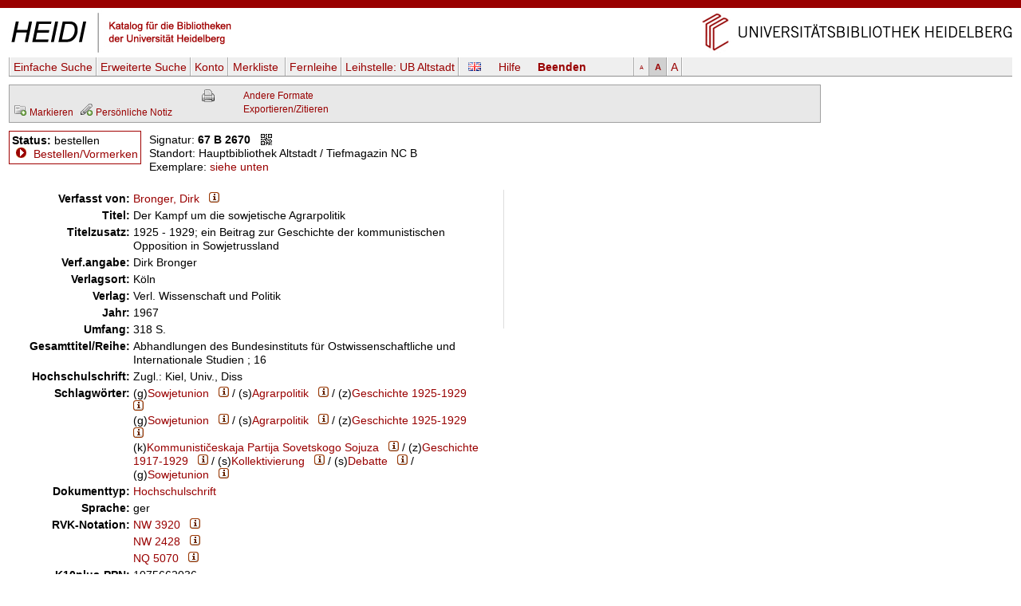

--- FILE ---
content_type: text/html
request_url: https://katalog.ub.uni-heidelberg.de/cgi-bin/titel.cgi?katkey=1036759
body_size: 5071
content:
<!DOCTYPE HTML PUBLIC "-//W3C//DTD HTML 4.01 Transitional//EN" "http://www.w3.org/TR/html4/loose.dtd">
<html lang="de">
  <head><title>HEIDI: Bronger, Dirk: Der Kampf um die sowjetische Agrarpolitik: 1925 - 1929; ein Beitrag zur Geschichte der kommunistischen Opposition in Sowjetrussland</title>
  <meta http-equiv="Content-Type" content="text/html; charset=utf-8">
  <meta http-equiv="X-UA-Compatible" content="IE=edge,chrome=1">
  <meta name="keywords" content="">
  <meta name="description" content="">
  <meta http-equiv="Content-Language" content="de">
  <meta name="organization-name" content="Universit&auml;tsbibliothek Heidelberg">
  <meta name="organization-email" content="ub@ub.uni-heidelberg.de">
  <meta name="city" content="Heidelberg">
  <meta name="country" content="Germany - Deutschland">
  <meta name="language" content="German, Deutsch, de, at,ch">
  <meta name="robots" content="index">
  <meta name="robots" content="follow">
  <meta name="revisit-after" content="1 month">
  <meta name="rating" content="General">
  <meta http-equiv="imagetoolbar" content="no">
  <meta name="MSSmartTagsPreventParsing" content="true">
  <meta name="DC.Identifier" content="http://katalog.ub.uni-heidelberg.de/titel/1036759">
  <meta name="DC.Type" content="Book">
  <meta name="DC.Language" scheme="ISO639-2" content="ger">
  <meta name="DC.Title" content="Der Kampf um die sowjetische Agrarpolitik: 1925 - 1929; ein Beitrag zur Geschichte der kommunistischen Opposition in Sowjetrussland">
  <meta name="DC.Publisher" content="Verl. Wissenschaft und Politik">
  <meta name="DC.Date" content="1967">
  <meta name="DC.Creator" content="Bronger, Dirk">
  <meta name="DC.Subject" content="Sowjetunion ; Agrarpolitik ; Geschichte 1925-1929">
  <meta name="DC.Subject" content="Sowjetunion ; Agrarpolitik ; Geschichte 1925-1929">
  <meta name="DC.Subject" content="Kommunističeskaja Partija Sovetskogo Sojuza ; Geschichte 1917-1929 ; Kollektivierung ; Debatte ; Sowjetunion">
  <link rel="unapi-server" title="unAPI" type="application/xml" href="unapi.cgi">
  <link rel="canonical" href="https://katalog.ub.uni-heidelberg.de/titel/1036759">
  <link rel="alternate" href="https://katalog.ub.uni-heidelberg.de/titel/1036759/rdf" type="application/rdf+xml" title="RDF+XML">

  <link rel="SHORTCUT ICON" href="/favicon.ico" type="image/x-icon">
  <style type="text/css" media="screen">
        @import url(/css/style.css);
  </style>
  <style type="text/css" media="print">
        @import url(/css/printstyle.css);
  </style>
  <style type="text/css">
        @import url(/css/ubhduni.css);
  </style>
  <link type="text/css" rel="stylesheet" href="/opacjs/jquery-ui-1.14.1/jquery-ui.min.css">
  <link type="text/css" rel="stylesheet" href="/css/vt.css">
  <link type="text/css" rel="stylesheet" href="/css/csl.css">
  <link type="text/css" rel="stylesheet" href="/css/body.css">
  <link title="HEIDI-OPAC" type="application/opensearchdescription+xml" rel="search" href="/opacjs/ubhd-opac.xml">
  <style type="text/css">
    acronym,abbr,span.abbr {text-decoration: none; border-bottom:0pt;}
  </style>
  <script type="text/javascript" src="/opacjs/jquery-3.7.1.min.js"></script>

  <script type="text/javascript" src="/opacjs/jquery-ui-1.14.1/jquery-ui.min.js"></script>
  <script type="text/javascript">//<![CDATA[
     jQuery.noConflict();

     jQuery(document).ready(function() {
       jQuery(document).tooltip();
       jQuery('.rvkinfo').tooltip({
         content: function() {
           var code = jQuery(this).attr('title'); 
           var url = "rvk.cgi?code="+code;
           return jQuery.ajax({async: false, type: "GET", url: url, dataType: "text", error: function (jqXHR, textStatus, errorThrown) {alert(errorThrown)}, success: function (response) {}}).responseText;
         }
       }); 





       if (jQuery('.k2012').length || jQuery('.k2112').length) {
         jQuery('.k0662').each(function (index) {
           if (index == 0) {
             var u = jQuery(this).children('td').html();
             jQuery(this).children('td').html('<span class="titurlswitch"><img src="/opacicon/plus.gif" alt="+">&nbsp;<strong>...</strong></span><span class="titurl"><em>Bitte verwenden Sie für den Volltextzugang die unten stehende lokale URL.</em><br>'+u+'</span>');
           }
           else {jQuery(this).addClass('titurl')}
         });   
       }
       jQuery('.titurl').hide();
       jQuery('.titurlswitch').click(function () {
         jQuery('.titurl').show();
         jQuery('.titurlswitch').hide();
       });




     });
  //]]></script>
</head>
<body>

<a name="top"></a>
<div id="topBarInstitute2spalterVariabelUB"><a href="#contentbegin" accesskey="6">Navigation &uuml;berspringen</a><a name="up" id="up"></a></div>
<table summary="Layouttabelle" id="logotab"><tr><td id="logolinks"><a href="http://katalog.ub.uni-heidelberg.de"><img src="/nav4/grafik/layout/heidi.jpg" alt="HEIDI" height="60" width="284"></a></td><td id="logorechts"><a href="http://www.ub.uni-heidelberg.de/" title="Zur Universit&auml;tsbibliothek" accesskey="1"><img src="/nav4/grafik/layout/header_ub_hd.gif" alt="Universit&auml;tsbibliothek Heidelberg" height="56" width="418"></a></td></tr></table>

<div id="pageContainer2spalterVariabel">
<div id="container">
<div id="greyBarUB"></div>
<div id="content2">
<div class='nobut'>
<a name="contentbegin"></a>

<div id="hmenue">
<ul>
<li><a href='search.cgi?sess=951b310533df6a2d8c20dcbab246fa25'>Einfache Suche</a></li><li><a href='search.cgi?art=f&amp;sess=951b310533df6a2d8c20dcbab246fa25'>Erweiterte&nbsp;Suche</a></li><li><a href='konto.cgi?sess=951b310533df6a2d8c20dcbab246fa25'>Konto</a></li><li><a href='export.cgi?sess=951b310533df6a2d8c20dcbab246fa25'>Merkliste&nbsp;<span id='menuanzmark'></span></a></li><li><a href='http://www.ub.uni-heidelberg.de/cgi-bin/pflopac.cgi'>Fernleihe</a></li><li><a href='zweigstelle.cgi?sess=951b310533df6a2d8c20dcbab246fa25'>Leihstelle: <span>UB Altstadt</span></a></li></ul><div id="hmsprache"><a href="titel.cgi?sess=951b310533df6a2d8c20dcbab246fa25&katkey=1036759&amp;sprache=ENG" id="spr"><img src="/opacicon/en.png" alt="english"></a></div><div id="hmhelp"><a href="http://www.ub.uni-heidelberg.de/allg/litrech/heidi/" target="_blank" id="help">Hilfe</a></div><div id="hmlogout"><a href='logout.cgi?sess=951b310533df6a2d8c20dcbab246fa25' id='logout'>Beenden</a></div><ul id="hmschrift"><li id="schriftk"><a href="titel.cgi?sess=951b310533df6a2d8c20dcbab246fa25&katkey=1036759&amp;font=k" title="kleine Schriftgr&ouml;&szlig;e">A</a></li><li id="schriftm"><a href="titel.cgi?sess=951b310533df6a2d8c20dcbab246fa25&katkey=1036759&amp;font=m" title="mittlere Schriftgr&ouml;&szlig;e">A</a></li><li id="schriftg"><a href="titel.cgi?sess=951b310533df6a2d8c20dcbab246fa25&katkey=1036759&amp;font=g" title="gro&szlig; Schriftgr&ouml;&szlig;e">A</a></li></ul>
</div>
<div id='hmenueend'></div>
<script language="JavaScript1.2" src="/opacjs/journaltoc.js" type="text/javascript"></script>
<script language="JavaScript1.2" src="/opacjs/heidi.js" type="text/javascript"></script>
<div class='titelbox'>
<div id='formatdialog'></div>
<div id='formatdialog_format'></div>
<div class='tuebersicht'>

<br />


  <span><a href="titel.cgi?katkey=1036759&amp;mkatkey=1036759&amp;funk=mark&amp;sess=951b310533df6a2d8c20dcbab246fa25"><img src="/opacicon/folder_add_grau.png" alt="disk" title="Markieren">&nbsp;<span class='klein'>Markieren</span></a></span>



    
      
        
&nbsp;<a href='https://katalog.ub.uni-heidelberg.de/cgi-bin/login.cgi?sess=951b310533df6a2d8c20dcbab246fa25&amp;weiter=%26notiz=1' title='Für den Zugriff auf die Notizfunkion ist ein Login erforderlich.'><img src='/opacicon/pencil_add_grau.png' alt='' />&nbsp;<span class='klein'>Persönliche Notiz</span></a>
        
      
    

</div>
<div class="tformate"><a href="titel.cgi?sess=951b310533df6a2d8c20dcbab246fa25&amp;format=print&amp;ex=j&amp;katkey=1036759" target="_blank" title="Druckansicht"><img src="/opacicon/druckansicht2.gif" alt="Drucker" align="top"/></a><br /></div>
<div class="tformate">
  <a href="javascript:formatdialog_format('1036759','GER','951b310533df6a2d8c20dcbab246fa25')">Andere Formate</a><noscript> <small>(JavaScript)</small></noscript><br />
  <noscript>
    <a href="titel.cgi?sess=951b310533df6a2d8c20dcbab246fa25&amp;format2=bibtex&amp;katkey=1036759" target="_blank">BibTeX</a><br>
    <a href="titel.cgi?sess=951b310533df6a2d8c20dcbab246fa25&amp;format2=endnote&amp;katkey=1036759" target="_blank">RIS (Endnote)</a><br>
  </noscript>
  <a href="javascript:formatdialog('1036759','GER','951b310533df6a2d8c20dcbab246fa25')">Exportieren/Zitieren</a><noscript> <small>(JavaScript)</small></noscript>
</div>
<div class="tnaviend"></div>
</div>



  <div class='status1'>
  <b>Status:</b> bestellen<br />
      
  <img src='/opacicon/marker.gif' alt='&gt;'>&#160;<a href='bestellung.cgi?sess=951b310533df6a2d8c20dcbab246fa25&amp;ks=1036759'>Bestellen/Vormerken</a>
      
      
      
      
      
      
</div>
<div class='status'>
  <div class='status2'>
      Signatur: <strong>67 B 2670</strong>&#160;&#160;&#160;<a href="javascript:qrdialog('951b310533df6a2d8c20dcbab246fa25','67%20B%202670','Hauptbibliothek%20Altstadt%20%2F%20Tiefmagazin%20NC%20B');" title="QR-Code"><img src='/opacicon/qr.gif' align='top' alt='QR-Code' /></a><br />
      Standort: Hauptbibliothek&#160;Altstadt&#160;/&#160;Tiefmagazin&#160;NC&#160;B<br />
    Exemplare:
      <a href='#ex'>siehe unten</a>
    <div class='status2a'>
        
        
    </div>
      
  </div>
    
  <div class='statusende'></div>
    
</div>
    <div id='qrdialog'></div>
  
  <table class='titelsatz'>
  
<tr class='k0100'><th>Verfasst von:</th><td><a href="search.cgi?query=au:%22Bronger%2C%20Dirk%22&amp;sort=0&amp;sess=951b310533df6a2d8c20dcbab246fa25&amp;fsubmit=Suchen&amp;quicks=vtau" title="Weitere Titel zu diesem Eintrag ...">Bronger, Dirk</a>&#160;&#160;&#160;<a href="indexinfo.cgi?pkatkey=602503&amp;sprache=GER&amp;format=html" target="_blank"><img src="/opacicon/information2.png" alt="i"></a></td></tr>
<tr class='k0331'><th>Titel:</th><td>Der Kampf um die sowjetische Agrarpolitik</td></tr>
<tr class='k0335'><th>Titelzusatz:</th><td>1925 - 1929; ein Beitrag zur Geschichte der kommunistischen Opposition in Sowjetrussland</td></tr>
<tr class='k0359'><th>Verf.angabe:</th><td>Dirk Bronger</td></tr>
<tr class='k0410'><th>Verlagsort:</th><td>Köln</td></tr>
<tr class='k0412'><th>Verlag:</th><td>Verl. Wissenschaft und Politik</td></tr>
<tr class='k0425'><th>Jahr:</th><td>1967</td></tr>
<tr class='k0433'><th>Umfang:</th><td>318 S.</td></tr>
<tr class='k0451'><th>Gesamttitel/Reihe:</th><td>Abhandlungen des Bundesinstituts für Ostwissenschaftliche und Internationale Studien ; 16</td></tr>
<tr class='k0519'><th>Hochschulschrift:</th><td>Zugl.: Kiel, Univ., Diss</td></tr>
<tr class='k0904'><th>Schlagwörter:</th><td>(g)<a href="search.cgi?sort=0&amp;sess=951b310533df6a2d8c20dcbab246fa25&amp;fsubmit=Suchen&amp;quicks=vtsw&amp;query=sw:%22Sowjetunion%22" title="Weitere Titel zu diesem Eintrag ...">Sowjetunion</a>&#160;&#160;&#160;<a href="indexinfo.cgi?skatkey=21833&amp;sprache=GER&amp;format=html"><img src="/opacicon/information2.png" alt="i"></a> / (s)<a href="search.cgi?sort=0&amp;sess=951b310533df6a2d8c20dcbab246fa25&amp;fsubmit=Suchen&amp;quicks=vtsw&amp;query=sw:%22Agrarpolitik%22" title="Weitere Titel zu diesem Eintrag ...">Agrarpolitik</a>&#160;&#160;&#160;<a href="indexinfo.cgi?skatkey=28177&amp;sprache=GER&amp;format=html"><img src="/opacicon/information2.png" alt="i"></a> / (z)<a href="search.cgi?sort=0&amp;sess=951b310533df6a2d8c20dcbab246fa25&amp;fsubmit=Suchen&amp;quicks=vtsw&amp;query=sw:%22Geschichte%201925-1929%22" title="Weitere Titel zu diesem Eintrag ...">Geschichte 1925-1929</a>&#160;&#160;&#160;<a href="indexinfo.cgi?skatkey=102083&amp;sprache=GER&amp;format=html"><img src="/opacicon/information2.png" alt="i"></a></td></tr>
<tr class='k0909'><th>&#160;</th><td>(g)<a href="search.cgi?sort=0&amp;sess=951b310533df6a2d8c20dcbab246fa25&amp;fsubmit=Suchen&amp;quicks=vtsw&amp;query=sw:%22Sowjetunion%22" title="Weitere Titel zu diesem Eintrag ...">Sowjetunion</a>&#160;&#160;&#160;<a href="indexinfo.cgi?skatkey=21833&amp;sprache=GER&amp;format=html"><img src="/opacicon/information2.png" alt="i"></a> / (s)<a href="search.cgi?sort=0&amp;sess=951b310533df6a2d8c20dcbab246fa25&amp;fsubmit=Suchen&amp;quicks=vtsw&amp;query=sw:%22Agrarpolitik%22" title="Weitere Titel zu diesem Eintrag ...">Agrarpolitik</a>&#160;&#160;&#160;<a href="indexinfo.cgi?skatkey=28177&amp;sprache=GER&amp;format=html"><img src="/opacicon/information2.png" alt="i"></a> / (z)<a href="search.cgi?sort=0&amp;sess=951b310533df6a2d8c20dcbab246fa25&amp;fsubmit=Suchen&amp;quicks=vtsw&amp;query=sw:%22Geschichte%201925-1929%22" title="Weitere Titel zu diesem Eintrag ...">Geschichte 1925-1929</a>&#160;&#160;&#160;<a href="indexinfo.cgi?skatkey=102083&amp;sprache=GER&amp;format=html"><img src="/opacicon/information2.png" alt="i"></a></td></tr>
<tr class='k0914'><th>&#160;</th><td>(k)<a href="search.cgi?sort=0&amp;sess=951b310533df6a2d8c20dcbab246fa25&amp;fsubmit=Suchen&amp;quicks=vtsw&amp;query=sw:%22Kommunisti%C4%8Deskaja%20Partija%20Sovetskogo%20Sojuza%22" title="Weitere Titel zu diesem Eintrag ...">Kommunističeskaja Partija Sovetskogo Sojuza</a>&#160;&#160;&#160;<a href="indexinfo.cgi?skatkey=686188&amp;sprache=GER&amp;format=html"><img src="/opacicon/information2.png" alt="i"></a> / (z)<a href="search.cgi?sort=0&amp;sess=951b310533df6a2d8c20dcbab246fa25&amp;fsubmit=Suchen&amp;quicks=vtsw&amp;query=sw:%22Geschichte%201917-1929%22" title="Weitere Titel zu diesem Eintrag ...">Geschichte 1917-1929</a>&#160;&#160;&#160;<a href="indexinfo.cgi?skatkey=76649&amp;sprache=GER&amp;format=html"><img src="/opacicon/information2.png" alt="i"></a> / (s)<a href="search.cgi?sort=0&amp;sess=951b310533df6a2d8c20dcbab246fa25&amp;fsubmit=Suchen&amp;quicks=vtsw&amp;query=sw:%22Kollektivierung%22" title="Weitere Titel zu diesem Eintrag ...">Kollektivierung</a>&#160;&#160;&#160;<a href="indexinfo.cgi?skatkey=51156&amp;sprache=GER&amp;format=html"><img src="/opacicon/information2.png" alt="i"></a> / (s)<a href="search.cgi?sort=0&amp;sess=951b310533df6a2d8c20dcbab246fa25&amp;fsubmit=Suchen&amp;quicks=vtsw&amp;query=sw:%22Debatte%22" title="Weitere Titel zu diesem Eintrag ...">Debatte</a>&#160;&#160;&#160;<a href="indexinfo.cgi?skatkey=27272&amp;sprache=GER&amp;format=html"><img src="/opacicon/information2.png" alt="i"></a> / (g)<a href="search.cgi?sort=0&amp;sess=951b310533df6a2d8c20dcbab246fa25&amp;fsubmit=Suchen&amp;quicks=vtsw&amp;query=sw:%22Sowjetunion%22" title="Weitere Titel zu diesem Eintrag ...">Sowjetunion</a>&#160;&#160;&#160;<a href="indexinfo.cgi?skatkey=21833&amp;sprache=GER&amp;format=html"><img src="/opacicon/information2.png" alt="i"></a></td></tr>
<tr class='k7065'><th>Dokumenttyp:</th><td><a href="search.cgi?sort=0&amp;sess=951b310533df6a2d8c20dcbab246fa25&amp;fsubmit=Suchen&amp;quicks=vtxx&amp;query=sw%3A%22Hochschulschrift%22">Hochschulschrift</a></td></tr>
<tr class='k0015'><th>Sprache:</th><td>ger</td></tr>
<tr class='k1720'><th>RVK-Notation:</th><td><a href="search.cgi?query=rv:%22NW%203920%22&amp;sort=0&amp;sess=951b310533df6a2d8c20dcbab246fa25&amp;fsubmit=Suchen&amp;quicks=vtrv" title="Weitere Titel zu diesem Eintrag ...">NW 3920</a>&#160;&#160;&#160;<a href="http://rvk.uni-regensburg.de/notation/NW%203920" target="_blank" class="rvkinfo" title="NW%203920"><img src="/opacicon/information2.png" alt="i"></a></td></tr>
<tr class='k1720'><th>&#160;</th><td><a href="search.cgi?query=rv:%22NW%202428%22&amp;sort=0&amp;sess=951b310533df6a2d8c20dcbab246fa25&amp;fsubmit=Suchen&amp;quicks=vtrv" title="Weitere Titel zu diesem Eintrag ...">NW 2428</a>&#160;&#160;&#160;<a href="http://rvk.uni-regensburg.de/notation/NW%202428" target="_blank" class="rvkinfo" title="NW%202428"><img src="/opacicon/information2.png" alt="i"></a></td></tr>
<tr class='k1720'><th>&#160;</th><td><a href="search.cgi?query=rv:%22NQ%205070%22&amp;sort=0&amp;sess=951b310533df6a2d8c20dcbab246fa25&amp;fsubmit=Suchen&amp;quicks=vtrv" title="Weitere Titel zu diesem Eintrag ...">NQ 5070</a>&#160;&#160;&#160;<a href="http://rvk.uni-regensburg.de/notation/NQ%205070" target="_blank" class="rvkinfo" title="NQ%205070"><img src="/opacicon/information2.png" alt="i"></a></td></tr>
<tr class='k1000'><th>K10plus-PPN:</th><td>1075662036</td></tr>
<tr class='k0999'><th>Verknüpfungen:</th><td>&#8594;&#160;<a href='search.cgi?sess=951b310533df6a2d8c20dcbab246fa25&amp;query=band:1036759&amp;format=html'>Übergeordnete Aufnahme</a></td></tr>

  </table>
  
    
<div id="bibtip_isxn" style="display:none"></div>
<div id="bibtip_shorttitle" style="display:none">¬Der¬ Kampf um die sowjetische Agrarpolitik / Bronger, Dirk; 1967</div>
<div id="bibtip_id" style="display:none">1036759</div>
    
<div class="tzusatzinfo">
    
  <div class="cover" id="c1036759"></div>
  <script type="text/javascript">
    jQuery('#c1036759').load('/fcgi-bin/cover.fcgi?url=&katkey=1036759');
  </script>
  <abbr class="unapi-id" title="1036759"></abbr>
  <script src="/opacjs/seealsoubhd.js" type="text/javascript"></script>
    
      <div style="display:none" id="bibtip_reclist"></div>
  <div class='refmanager2'>
    
  </div>
</div>
  
  <div class='titelsatzend'></div>
  
    
    <a name='ex'></a><div class='ex'><strong>Exemplare:</strong><br><br>
<table>
  <tr class='exueber'><th>Signatur</th><th>QR</th><th colspan='2'>Standort</th><th>Status</th></tr>


  
  <tr class='exu1'><td class='exsig'><strong>67 B 2670</strong></td><td class='exqr'><a href="javascript:qrdialog('951b310533df6a2d8c20dcbab246fa25','67%20B%202670','Hauptbibliothek%20Altstadt%20%2F%20Tiefmagazin%20NC%20B');" title="QR-Code"><img src='/opacicon/qr.gif' alt='QR-Code' /></a></td><td class='exso'>Hauptbibliothek&#160;Altstadt&#160;/&#160;Tiefmagazin&#160;NC&#160;B</td><td class='exlage'></td><td class='exstatus' rowspan="2">bestellbar</td></tr>
  <tr class='exu2'><td colspan="4" class="ex2">Mediennummer: 01036759</td></tr>

  
  <tr class='exg1'><td class='exsig'><strong>WS/NQ 5070 B869</strong></td><td class='exqr'><a href="javascript:qrdialog('951b310533df6a2d8c20dcbab246fa25','WS%2FNQ%205070%20B869','Campusbibliothek%20Bergheim%20%2F%20Magazin');" title="QR-Code"><img src='/opacicon/qr.gif' alt='QR-Code' /></a></td><td class='exso'><a target="_blank" href="http://www.ub.uni-heidelberg.de/helios/kataloge/neu/gksigel.html#WS">Campusbibliothek&#160;Bergheim&#160;/&#160;Magazin</a></td><td class='exlage'></td><td class='exstatus' rowspan="2">bestellbar</td></tr>
  <tr class='exg2'><td colspan="4" class="ex2">Mediennummer: 57180875, Inventarnummer: 49185</td></tr>

  
  <tr class='exu1'><td class='exsig'><strong>&lt;ES&gt; 8324 Bron</strong></td><td class='exqr'><a href="javascript:qrdialog('951b310533df6a2d8c20dcbab246fa25','%3CES%3E%208324%20Bron','Ausseruniversitaere%20Bibliotheken%20%2F%20Evangelische%20Studiengemeinschaft');" title="QR-Code"><img src='/opacicon/qr.gif' alt='QR-Code' /></a></td><td class='exso'><a target="_blank" href="http://www.ub.uni-heidelberg.de/helios/kataloge/neu/gksigel.html#ES">Ausseruniversitaere&#160;Bibliotheken&#160;/&#160;Evangelische&#160;Studiengemeinschaft</a></td><td class='exlage'></td><td class='exstatus' rowspan="2">Präsenznutzung</td></tr>
  <tr class='exu2'><td colspan="4" class="ex2">Mediennummer: 62874226, Inventarnummer: 40801</td></tr>
 
</table>

</div>

  
<br />
    
<div class='refmanager'>
  Permanenter Link&nbsp;auf diesen Titel (bookmarkfähig):&nbsp;
  <a href="https://katalog.ub.uni-heidelberg.de/titel/1036759">https://katalog.ub.uni-heidelberg.de/titel/1036759</a>&nbsp;&nbsp;&nbsp;<a href="javascript:qrdialogpl('951b310533df6a2d8c20dcbab246fa25','https%3A%2F%2Fkatalog.ub.uni-heidelberg.de%2Ftitel%2F1036759');" title="QR-Code"><img src='/opacicon/qr.gif' alt='QR-Code' align='top' /></a>
</div>
    
  <div class="fussabstand"></div>
<div class="topVariabel"><a href="#up"><img src="/nav4/grafik/layout/icon_top.gif" alt="zum Seitenanfang" height="13" width="39"></a></div>
</div>
<br>
</div>
<div id="footerBar"></div>
<div id="footer">
</div>
<div class="copyright">&copy; Universit&auml;tsbibliothek Heidelberg<a href="http://www.ub.uni-heidelberg.de/cgi-bin/mail.cgi?ub"><img src="/nav1/grafik/layout/icon_mailto.gif" width="12" height="8" hspace="10" alt="Mail"></a><a href="http://www.ub.uni-heidelberg.de/wir/impressum.html">Impressum / Datenschutz</a>&nbsp;&nbsp;&nbsp;<a href="http://www.novumdesign.de/" target="_blank">Design</a></div>
<br><br>
</div>
</div>
</body>
</html>


--- FILE ---
content_type: text/css
request_url: https://katalog.ub.uni-heidelberg.de/css/body.css
body_size: 176
content:
body { font-size: 0.85em; font-family: verdana, arial,helvetica,sans-serif; }
body form input { font-size: 0.9em; font-family: verdana, arial,helvetica,sans-serif; }
#hmenue li#schriftm { background-color: #D0D0D0; font-weight: bold; border-left: 1px solid #D0D0D0; }
